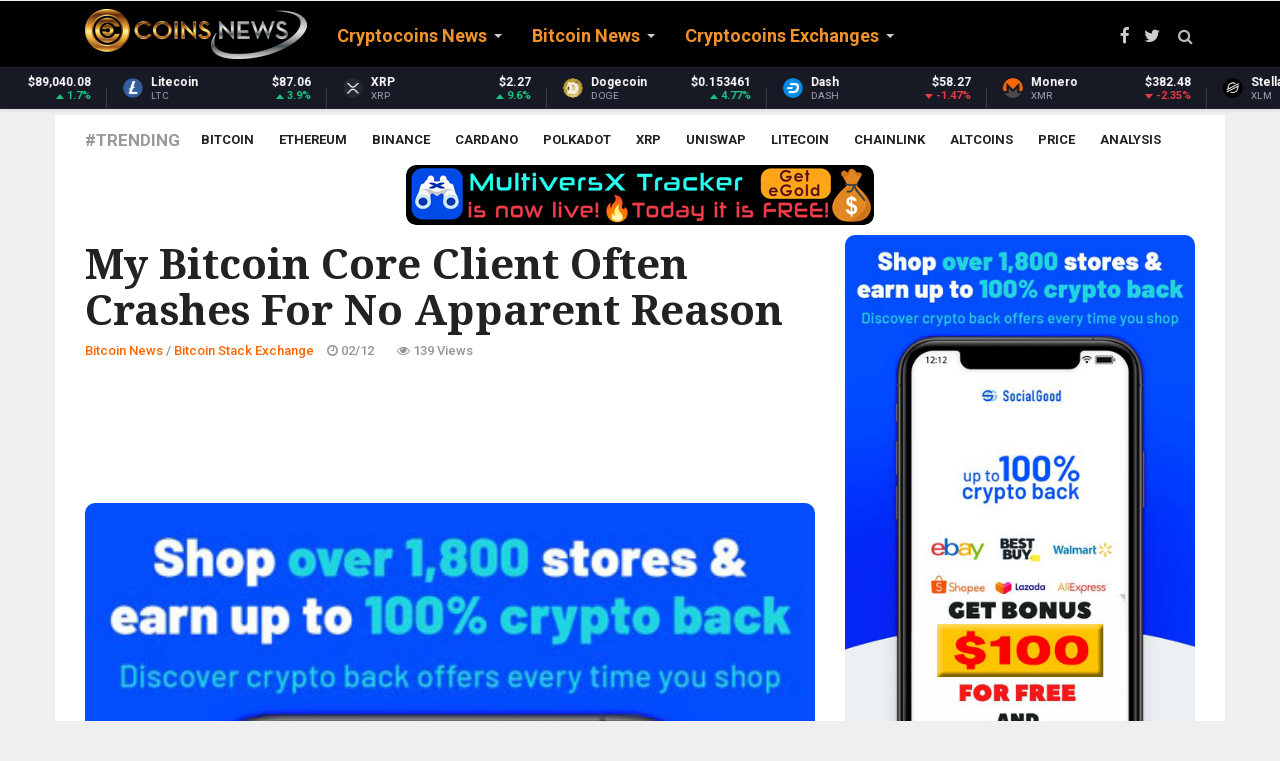

--- FILE ---
content_type: text/html; charset=UTF-8
request_url: https://coinsnews.com/my-bitcoin-core-client-often-crashes-for-no-apparent-reason
body_size: 14728
content:
<!doctype html><html lang="en"><head> <meta charset="utf-8"> <title>My bitcoin core client often crashes for no apparent reason</title> <meta name="keywords" content="cryptocurrency news, crypto news, altcoin news, crypto coin news, cryptocoin news, crypto coins news, cryto news, cryptocurrency, ripple news, ethereum news, xrp news, coin news, cryptocurrency news today, cryptonews, crypto news today, crypto currency news, latest cryptocurrency news, alt coin news, cryptocoins news, coin crypto news, crypto coin latest news, ethereum price, xrp, bitcoin cash, bitcoin news, segwit2x, crypto market cap, eos coin, cryptocurrency prices, litecoin news, crypto, bitcoin fork, altcoin, bitcoin price prediction, crypto currency, ripple news today, neo coin price, segwit2x hard fork, crypto coin, neo coin news, crypto coins, ico news, latest bitcoin news, eos coin news"> <meta name="description" content=" (adsbygoogle = window.adsbygoogle || []).push({}); You can get bonuses upto $100 FREE BONUS when you: 💰 Install these recommended apps: 💲 SocialGood - 100% Crypto Back on Everyday Shopping 💲 xPortal - The DeFi For The Next Billion 💲 CryptoTab Browser - Lightweight,..."> <meta name="author" content="https://coinsnews.com"> <link rel="alternate" href="https://coinsnews.com" hreflang="x-default" /> <meta class="viewport" name="viewport" content="width=device-width, initial-scale=1.0"> <meta http-equiv="X-UA-Compatible" content="IE=edge">  <link rel="icon" href="/favicon/favicon.ico" type="image/x-icon"/> <link rel="shortcut icon" href="/favicon/favicon.ico" type="image/x-icon"/> <link rel="apple-touch-icon" sizes="57x57" href="/favicon/apple-icon-57x57.png"> <link rel="apple-touch-icon" sizes="60x60" href="/favicon/apple-icon-60x60.png"> <link rel="apple-touch-icon" sizes="72x72" href="/favicon/apple-icon-72x72.png"> <link rel="apple-touch-icon" sizes="76x76" href="/favicon/apple-icon-76x76.png"> <link rel="apple-touch-icon" sizes="114x114" href="/favicon/apple-icon-114x114.png"> <link rel="apple-touch-icon" sizes="120x120" href="/favicon/apple-icon-120x120.png"> <link rel="apple-touch-icon" sizes="144x144" href="/favicon/apple-icon-144x144.png"> <link rel="apple-touch-icon" sizes="152x152" href="/favicon/apple-icon-152x152.png"> <link rel="apple-touch-icon" sizes="180x180" href="/favicon/apple-icon-180x180.png"> <link rel="icon" type="image/png" sizes="192x192" href="/favicon/android-icon-192x192.png"> <link rel="icon" type="image/png" sizes="32x32" href="/favicon/favicon-32x32.png"> <link rel="icon" type="image/png" sizes="96x96" href="/favicon/favicon-96x96.png"> <link rel="icon" type="image/png" sizes="16x16" href="/favicon/favicon-16x16.png"> <link rel="manifest" href="/manifest.json"> <meta name="apple-mobile-web-app-capable" content="yes"> <meta name="mobile-web-app-capable" content="yes"> <meta name="apple-mobile-web-app-status-bar-style" content="black"><link rel="mask-icon" href="/assets/img/favicon/safari-pinned-tab.svg" color="#5bbad5"><meta name="msapplication-TileColor" content="#ffffff"><meta name="msapplication-TileImage" content="/assets/img/favicon/ms-icon-144x144.png"><meta name="theme-color" content="#ffffff"> <link rel="stylesheet" href="/css/reset.css"> <meta name="google-site-verification" content="JaxN9cUn48yVB6Ty8GxURKIh1kvAqMaJN3odm7QnNBE" /> <meta name="msvalidate.01" content="5A3A378F55B7518E3733ffS784711DC0" /> <style type="text/css">.stButton .stBubble_count{height:42px !important;}
.stButton .stMainServices{height:25px !important; }</style> <script type="8692a1f5c2143daca90afeee-text/javascript">console.log('CUSTOM JS');</script> <script async src="https://www.googletagmanager.com/gtag/js?id=UA-109546291-2" type="8692a1f5c2143daca90afeee-text/javascript"></script><script type="8692a1f5c2143daca90afeee-text/javascript"> window.dataLayer = window.dataLayer || []; function gtag(){dataLayer.push(arguments);} gtag('js', new Date()); gtag('config', 'UA-109546291-2');</script> <script src="https://cdn.onesignal.com/sdks/OneSignalSDK.js" async="" type="8692a1f5c2143daca90afeee-text/javascript"></script> <script type="8692a1f5c2143daca90afeee-text/javascript"> var OneSignal = window.OneSignal || []; OneSignal.push(function() { OneSignal.init({ appId: "dd9ad48a-19b7-4441-b633-a26f4529a695", }); }); </script>  <link rel="preconnect" href="https://fonts.googleapis.com"> <link rel="preconnect" href="https://fonts.gstatic.com" crossorigin> <link href="https://fonts.googleapis.com/css?family=Roboto:100,300,300italic,400,400italic,500,700,700italic,900&display=swap" rel="stylesheet" type="text/css"> <link href="https://fonts.googleapis.com/css?family=Noto+Serif:400,400italic,700,700italic&display=swap" rel="stylesheet" type="text/css"> <link href="https://fonts.googleapis.com/css?family=Raleway:900&display=swap" rel="stylesheet" type="text/css">  <link rel="stylesheet" href="/plugins/font-awesome/css/font-awesome.css">  <link rel="stylesheet" href="/plugins/bootstrap/css/bootstrap.min.css"> <link rel="stylesheet" href="/plugins/raty/jquery.raty.css">  <link rel="stylesheet" href="/css/style.min.css"> <style> /* Two-band center-out progress indicator */ #page-progress { position: fixed; top: 0; left: 0; right: 0; height: 38px; /* Increased height for better visibility at zoom */ width: 100%; z-index: 99999; pointer-events: none; background: transparent; overflow: visible; display: flex; justify-content: center; align-items: flex-start; /* Align to top, not center */ margin-top: 4px; /* Ensure no gap at top, but loader is fully visible */ } /* left and right halves (bands) */ #page-progress .arrow-left, #page-progress .arrow-right { position: relative; height: 100%; flex: 1 1 0%; overflow: hidden; } /* animated band that expands from the center */ #page-progress .arrow-left::before, #page-progress .arrow-right::before { content: ""; position: absolute; top: 0; bottom: 0; left: 0; right: 0; background: linear-gradient(90deg, rgba(255,215,0,0) 0%, rgba(255,215,0,0.45) 45%, rgba(255,215,0,0.92) 50%, rgba(255,215,0,0.45) 55%, rgba(255,215,0,0) 100%); box-shadow: 0 0 18px rgba(255,215,0,.45); transform: scaleX(0); transform-origin: right center; /* default; left side will override below */ will-change: transform, opacity; opacity: 0; } /* Right band should expand from the center to the right */ #page-progress .arrow-right::before { transform-origin: left center; background: linear-gradient(90deg, rgba(255,215,0,0) 0%, rgba(255,215,0,0.45) 45%, rgba(255,215,0,0.92) 50%, rgba(255,215,0,0.45) 55%, rgba(255,215,0,0) 100%); } @keyframes expandOut { 0% { transform: scaleX(0); opacity: 0; } 20% { transform: scaleX(0.55); opacity: 0.7; } 50% { transform: scaleX(1); opacity: 1; } 80% { transform: scaleX(0.55); opacity: 0.7; } 100% { transform: scaleX(0); opacity: 0; } } /* trigger the center-out animations when the page is in indeterminate state */ body.progress-indeterminate #page-progress .arrow-left::before { animation: expandOut 1.1s cubic-bezier(.2,.8,.2,1) infinite; } body.progress-indeterminate #page-progress .arrow-right::before { animation: expandOut 1.1s cubic-bezier(.2,.8,.2,1) infinite; animation-delay: 0.12s; /* slight offset for visual flow */ } /* Center loader: rounded rectangle with 'Loading' text */ #page-progress .btc-loader { position: relative; min-width: 90px; height: 32px; padding: 0 22px; border-radius: 18px; background: linear-gradient(135deg, #ffd700 60%, #b8860b 100%); box-shadow: 0 0 10px rgba(255,215,0,.6), 0 0 18px rgba(184,134,11,.4); display: flex; align-items: center; justify-content: center; z-index: 2; flex-shrink: 0; font-family: 'Roboto', 'Noto Serif', Arial, sans-serif; font-weight: 700; font-size: 16px; color: #111; letter-spacing: 0.04em; text-shadow: 0 1px 2px #fff8, 0 0 2px #b8860b88; border: 2px solid #b8860b; box-sizing: border-box; } #page-progress .btc-loader::before { content: 'Loading'; font-family: inherit; font-size: inherit; color: inherit; font-weight: inherit; letter-spacing: inherit; text-shadow: inherit; display: block; line-height: 1; } body.progress-indeterminate #page-progress .btc-loader { animation: btcPulse 1.6s ease-in-out infinite; } @keyframes btcPulse { 0%, 100% { transform: scale(1); filter: drop-shadow(0 0 4px rgba(255,215,0,.6)); } 50% { transform: scale(1.12); filter: drop-shadow(0 0 10px rgba(255,215,0,.95)); } } /* Hide when not loading */ #page-progress { opacity: 0; transition: opacity 0.25s ease; } body.progress-indeterminate #page-progress { opacity: 1; } </style> <style> /* Bitcoin infinite loader (top-right) */ #btc-loader{display:none !important;} #btc-loader .btc-dot{display:none;} @keyframes btcPulse { 0%,100%{ transform: scale(1); } 50%{ transform: scale(1.12); } } /* Full-page, non-blocking Bitcoin overlay (center) */ #btc-overlay{display:none !important;} #btc-overlay .btc-coin{display:none;} html { scroll-behavior: smooth; } body { font-family: 'Roboto', 'Noto Serif', 'Helvetica Neue', Arial, sans-serif; -webkit-font-smoothing: antialiased; -moz-osx-font-smoothing: grayscale; text-rendering: optimizeLegibility; font-size: 16px; line-height: 1.6; } p { margin-bottom: 0.9rem; } a { transition: color .2s ease, background-color .2s ease; } </style>  <div itemscope itemtype="https://schema.org/NewsArticle"><meta itemscope itemprop="mainEntityOfPage" itemType="https://schema.org/WebPage" itemid="https://google.com/article"/><meta itemprop="headline" content=""/> <div itemprop="image" itemscope itemtype="https://schema.org/ImageObject"> <meta itemprop="url" content="https://coinsnews.com/img/coinsnews.png"> </div> <div itemprop="publisher" itemscope itemtype="https://schema.org/Organization"> <meta itemprop="name" content="COINS NEWS - Latest Cryptocoins News Live"> <div itemprop="logo" itemscope itemtype="https://schema.org/ImageObject"> <meta itemprop="url" content="https://coinsnews.com/img/coinsnews.png"></div> </div>  <meta property="twitter:card" content="summary"/> <meta property="twitter:site" content="@CoinsNewsCom"/> <meta property="twitter:title" content="My bitcoin core client often crashes for no apparent reason"/> <meta property="twitter:description" content=""/> <meta property="twitter:image" content=""/> <meta name="twitter:creator" content="@CoinsNewsCom"> <meta property="twitter:url" content="https://coinsnews.com/my-bitcoin-core-client-often-crashes-for-no-apparent-reason"/>  <meta property="fb:app_id" content="573963919379790" /> <meta property="og:site_name" content="COINS NEWS - Latest Cryptocoins News Live"/> <meta property="og:title" content="My bitcoin core client often crashes for no apparent reason"/> <meta property="og:description" content=""/> <meta property="og:type" content="article"/> <meta property="og:url" content="https://coinsnews.com/my-bitcoin-core-client-often-crashes-for-no-apparent-reason"/> <meta property="og:image" content=""/> <meta property="og:see_also" content="https://coinsnews.com/south-korean-crypto-giant-upbit-prepares-nasdaq-bid-after-major-merger-with-naver"/> <meta property="og:see_also" content="https://coinsnews.com/monad-mainnet-goes-live-as-high-speed-l1-opens-with-full-evm-support-and-day-one-apps"/> <meta property="og:see_also" content="https://coinsnews.com/top-5-high-yield-crypto-cloud-mining-platforms-in-2025-for-consistent-payout"/> <meta property="og:see_also" content="https://coinsnews.com/zecs-125-monthly-jump-fuels-miner-revenue-and-pushes-zcash-hashrate-to-record-highs"/> <meta property="og:see_also" content="https://coinsnews.com/analysts-reassess-mstr-as-interest-in-digitap-grows"/> <meta property="og:see_also" content="https://coinsnews.com/bitcoin-giants-fold-btc-sell-pressure-now-driven-by-recent-whale-buyers-more-pain-ahead"/> <meta property="og:see_also" content="https://coinsnews.com/revolut-completes-share-sale-at-75-billion-valuation"/> <meta property="og:see_also" content="https://coinsnews.com/the-rise-of-free-cloud-mining-apps-in-2025-us-investors-are-earning-bitcoin-dogecoin-daily"/> <meta property="og:see_also" content="https://coinsnews.com/6-bitcoin-mining-software-programs-in-2025"/> <meta property="og:see_also" content="https://coinsnews.com/bitcoin-price-watch-bitcoin-teases-breakout-but-bears-arent-blinking"/> <meta property="og:see_also" content="https://coinsnews.com/bitcoin-xrp-rebound-as-bulls-fight-back-is-best-the-best-crypto-to-buy-now"/> <meta property="og:see_also" content="https://coinsnews.com/bitcoin-bleeds-ether-struggles-solana-shines-in-weekly-etf-flows"/> <meta property="og:see_also" content="https://coinsnews.com/bitcoin-quantum-break-catastrophe-is-pure-fud-says-gabor-gurbacs"/> <meta property="og:see_also" content="https://coinsnews.com/bitget-kicks-off-new-star-studded-video-series-featuring-laliga-star-julian-alvarez"/> <meta property="og:see_also" content="https://coinsnews.com/best-wallet-token-presale-ends-friday-could-best-be-the-next-1000x-crypto"/> <meta property="og:see_also" content="https://coinsnews.com/bitkub-weighs-hong-kong-ipo-to-raise-about-200-million"/> <meta property="og:see_also" content="https://coinsnews.com/best-meme-coins-to-buy-as-the-dogecoin-etf-goes-live"/> <meta property="og:see_also" content="https://coinsnews.com/200k-bitcoin-price-prediction-from-arthur-hayes-puts-bitcoin-hyper-in-focus"/> <meta property="og:see_also" content="https://coinsnews.com/how-the-yens-downfall-might-spark-a-bitcoin-renaissance"/> <meta property="og:see_also" content="https://coinsnews.com/el-salvador-adds-101m-in-bitcoin-as-government-buys-1098-btc-during-market-dip"/> <meta itemprop="datePublished" property="article:published_time" content="2024-02-12 15:26:54"/> <meta itemprop="dateModified" property="article:modified_time" content="2025-11-23 09:51:19"/> <link rel="stylesheet" href="/plugins/responsive-sharing/css/rrssb.css"/> <style type="text/css"> /* fontawesome */ [class*="fontawesome-"]:before { font-family: 'FontAwesome', sans-serif; } .thumbs a { color: grey; } .up, .down { border-radius: 10px; float: left; font-size: 50px; height: 70%; line-height: 70px; text-align: center; transition: all .2s linear; width: 90px; } .up_rating { position: absolute; left: 40px; margin-top: 75px; font-size: 28px; } .down_rating { position: absolute; left: 135px; margin-top: 75px; font-size: 28px; } .down { margin-left: 10px; } .up:hover { background: #2ecc71; color: #fff; cursor: pointer; } .down:hover { background: #e74c3c; color: #fff; cursor: pointer; } </style> <script async src="https://pagead2.googlesyndication.com/pagead/js/adsbygoogle.js?client=ca-pub-9473990906261821" crossorigin="anonymous" type="8692a1f5c2143daca90afeee-text/javascript"></script></head><body><div id="page-progress"> <div class="arrow-left"></div> <div class="btc-loader"></div> <div class="arrow-right"></div></div><div id="btc-loader"><span class="btc-dot"></span></div><div id="btc-overlay"><span class="btc-coin"><i class="fa fa-btc" aria-hidden="true"></i></span></div><div id="main" class="header-style1" style="direction: "> <header class="header-wrapper clearfix" style="max-height: 108px;"> <div class="header" id="header"> <div class="container"> <div class="mag-content"> <div class="row"> <div class="col-md-12">  <a class="navbar-toggle collapsed" id="nav-button" href="#mobile-nav"> <span class="icon-bar"></span> <span class="icon-bar"></span> <span class="icon-bar"></span> <span class="icon-bar"></span> </a>  <nav class="navbar mega-menu"> <a class="logo" href="/" title="COINS NEWS - Latest Cryptocoins News Live" rel="home"> <img src="https://coinsnews.com/img/coinsnews.png"/> </a>  <div class="navbar-collapse collapse"> <ul class="nav navbar-nav"> <li class="dropdown mega-full menu-color0"> <a href="/category/cryptocoins-news" class="dropdown-toggle" data-toggle="dropdown" role="button" aria-expanded="false">Cryptocoins News</a> <ul class="dropdown-menu" style="margin-top:-20px;"> <li>  <div class="tabbable tab-hover tabs-left"> <ul class="nav nav-tabs tab-hover"> <li> <a href="#category_2" data-href="/category/cryptocoins-news/the-cointelegraph" data-toggle="tab" class="first go_page">The Cointelegraph&nbsp;​</a> </li> <li> <a href="#category_5" data-href="/category/cryptocoins-news/blockchain" data-toggle="tab" class="go_page">Blockchain&nbsp;</a> </li> <li> <a href="#category_7" data-href="/category/cryptocoins-news/newsbtc" data-toggle="tab" class="go_page">NewsBTC</a> </li> <li> <a href="#category_27" data-href="/category/cryptocoins-news/coinjournal" data-toggle="tab" class="go_page">CoinJournal</a> </li> <li> <a href="#category_43" data-href="/category/cryptocoins-news/ethereumworldnews" data-toggle="tab" class="go_page">EthereumWorldNews</a> </li> <li> <a href="#category_49" data-href="/category/cryptocoins-news/finance-magnates" data-toggle="tab" class="go_page">Finance Magnates</a> </li> <li> <a href="#category_51" data-href="/category/cryptocoins-news/cryptoninjas" data-toggle="tab" class="go_page">CryptoNinjas</a> </li> <li> <a href="#category_53" data-href="/category/cryptocoins-news/coinstats" data-toggle="tab" class="go_page">CoinStats</a> </li> </ul>  </div> </li> </ul> </li> <li class="dropdown mega-full menu-color1"> <a href="/category/bitcoin-news" class="dropdown-toggle" data-toggle="dropdown" role="button" aria-expanded="false">Bitcoin News</a> <ul class="dropdown-menu" style="margin-top:-20px;"> <li>  <div class="tabbable tab-hover tabs-left"> <ul class="nav nav-tabs tab-hover"> <li> <a href="#category_9" data-href="/category/bitcoin-news/bitcoinist" data-toggle="tab" class="first go_page">Bitcoinist</a> </li> <li> <a href="#category_13" data-href="/category/bitcoin-news/bitcoin-stack-exchange" data-toggle="tab" class="go_page">Bitcoin Stack Exchange</a> </li> <li> <a href="#category_16" data-href="/category/bitcoin-news/google-news-bitcoin" data-toggle="tab" class="go_page">Google News Bitcoin</a> </li> <li> <a href="#category_22" data-href="/category/bitcoin-news/bitcoin-magazine" data-toggle="tab" class="go_page">Bitcoin Magazine</a> </li> <li> <a href="#category_38" data-href="/category/bitcoin-news/bitcoincom" data-toggle="tab" class="go_page">Bitcoin.com</a> </li> </ul>  </div> </li> </ul> </li> <li class="dropdown menu-color2"> <a href="/category/cryptocoins-exchanges" class="dropdown-toggle" data-toggle="dropdown" role="button" aria-expanded="false">Cryptocoins Exchanges</a> <ul class="dropdown-menu" style="margin-top:-20px;"> <li style="max-width:300px;"> <a href="/category/cryptocoins-exchanges/coinbase">Coinbase&nbsp;</a> </li> <li style="max-width:300px;"> <a href="/category/cryptocoins-exchanges/kraken">Kraken&nbsp;</a> </li> <li style="max-width:300px;"> <a href="/category/cryptocoins-exchanges/cexio">CEX.IO</a> </li> <li style="max-width:300px;"> <a href="/category/cryptocoins-exchanges/binance">Binance</a> </li> <li style="max-width:300px;"> <a href="/category/cryptocoins-exchanges/bityard">BitYard</a> </li> </ul> </li> </ul> </div> <div class="header-right"> <div class="social-icons"> <a href="https://fb.com/CoinsNewsCom" data-toggle="tooltip" data-placement="bottom" title="Facebook"><i class="fa fa-facebook fa-lg"></i></a> <a href="https://twitter.com/CoinsNewsCom" data-toggle="tooltip" data-placement="bottom" title="Twitter"><i class="fa fa-twitter fa-lg"></i></a>  <a href="#" class="fixed-button navbar-toggle" id="fixed-button"> <i></i> <i></i> <i></i> <i></i> </a> </div>  </div>  </nav>  <div id="sb-search" class="sb-search"> <form action="/search" method="GET"> <input class="sb-search-input" placeholder="Search..." type="text" value="" name="search" id="search"> <input class="sb-search-submit" type="submit" value=""> <span class="sb-icon-search fa fa-search" data-toggle="tooltip" data-placement="bottom" title="Search"></span> </form> </div> </div> </div> </div> </div>  <style>.coin-marquee-header{display:none;} .coin-marquee-container {width: auto;}></style><script type="8692a1f5c2143daca90afeee-text/javascript" src="/js/market.js"></script><div id="coinmarketcap-widget-marquee" coins="1,1027,52,1839,5426,1958,74,2010,1831,32196,1975,1437,3957,512,328,2,4642,5805,20947,5994,3635,33251,7083,6636,11419,27075,22974,37263,7278,36341,6535,11092,8916,3897,1321,35491,35697,24478,30171,21794,21159,2087,13502,28321,4705,4030,35336,11841,3794,20396,2280,3077,7950,2634,33038,36507,3155,5690,23149,35626,4269,23095,29210,131,34466,3773,22691,10603,29270,29420,2694,11840,36410,8000,7226,4847,6538,34104,6719,3871,22861,2011,28081,2394,32880,1720,5964" currency="USD" theme="dark" transparent="false" show-symbol-logo="true"></div> </div> </header> <div class="container main-wrapper"> <div class="main-content mag-content clearfix"> <div class="row"> <div class="col-sm-12"> <ul class="tag-list clearfix"> <li class="trending">#Trending</li> <li><a href="/tag/bitcoin">Bitcoin</a></li> <li><a href="/tag/ethereum">Ethereum</a></li> <li><a href="/tag/binance">Binance</a></li> <li><a href="/tag/cardano">Cardano</a></li> <li><a href="/tag/polkadot">Polkadot</a></li> <li><a href="/tag/xrp">XRP</a></li> <li><a href="/tag/uniswap">Uniswap</a></li> <li><a href="/tag/litecoin">Litecoin</a></li> <li><a href="/tag/chainlink">Chainlink</a></li> <li><a href="/tag/altcoins">Altcoins</a></li> <li><a href="/tag/price">Price</a></li> <li><a href="/tag/analysis">Analysis</a></li> </ul> </div> </div> <center><a href='https://xtracker.coolapps.club' style='margin: auto;text-align: center;max-width:468px;text-align: center;margin: auto;width: 90%;'><img style='max-width: 100%;max-width:468px;margin-bottom: 10px;' src='/img/articles/xTracker.png' title='MultiversX Tracker is Live!' alt='MultiversX Tracker is Live!'></a></center> <div class="row blog-content"> <div class="col-md-8"> <article class="post-wrapper clearfix"> <header class="post-header"> <h1 class="post-title"> My bitcoin core client often crashes for no apparent reason </h1> <a href="/category/bitcoin-news/bitcoin-stack-exchange" class="category bgcolor3"> Bitcoin Stack Exchange </a> <p class="simple-share"> <span><a href="/category/bitcoin-news">Bitcoin News</a> / <a href="/category/bitcoin-news/bitcoin-stack-exchange">Bitcoin Stack Exchange</a></span> <span><span class="article-date"><i class="fa fa-clock-o"></i> 02/12</span></span> <span><i class="fa fa-eye"></i> 139 Views</span> </p> </header> <span id="ct_cmeKs4fZEV1"></span> <div class="post-content clearfix" itemprop="description"> <br><script async src="https://pagead2.googlesyndication.com/pagead/js/adsbygoogle.js?client=ca-pub-9473990906261821" crossorigin="anonymous" type="8692a1f5c2143daca90afeee-text/javascript"></script><ins class="adsbygoogle" style="display:inline-block;width:728px;height:90px" data-ad-client="ca-pub-9473990906261821" data-ad-slot="3725124637"></ins><script type="8692a1f5c2143daca90afeee-text/javascript"> (adsbygoogle = window.adsbygoogle || []).push({});</script> <a href="https://coinsnews.com/page/social-good-100-free-sign-up-bonus-100-cashback-on-daily-purchases"><img src="/img/socialgood3.jpg" alt="Get BONUS $200 for FREE!" title="Get BONUS $200 for FREE!"></a> <br><br> <p>You can get bonuses upto <b>$100 FREE BONUS</b> when you:<br><b>💰 Install these recommended apps:</b><br>💲 <a href="https://coinsnews.com/page/social-good-100-free-sign-up-bonus-100-cashback-on-daily-purchases" target="_blank">SocialGood - 100% Crypto Back on Everyday Shopping</a><br>💲 <a href="https://coinsnews.com/go2/maiar" target="_blank">xPortal - The DeFi For The Next Billion</a><br>💲 <a href="https://coinsnews.com/go2/cryptotab" target="_blank">CryptoTab Browser - Lightweight, fast, and ready to mine!</a><br><b>💰 Register on these recommended exchanges:</b><br>🟡 <a href="https://coinsnews.com/go2/binance" target="_blank">Binance</a>🟡 <a href="https://coinsnews.com/go2/bitfinex" target="_blank">Bitfinex</a>🟡 <a href="https://coinsnews.com/go2/bitmart" target="_blank">Bitmart</a>🟡 <a href="https://coinsnews.com/go2/bittrex" target="_blank">Bittrex</a>🟡 <a href="https://coinsnews.com/go2/bitget" target="_blank">Bitget</a><br>🟡 <a href="https://coinsnews.com/go2/coinex" target="_blank">CoinEx</a>🟡 <a href="https://coinsnews.com/go2/crypto.com" target="_blank">Crypto.com</a>🟡 <a href="https://coinsnews.com/go2/gate.io" target="_blank">Gate.io</a>🟡 <a href="https://coinsnews.com/go2/huobi" target="_blank">Huobi</a>🟡 <a href="https://coinsnews.com/go2/kucoin" target="_blank">Kucoin</a>.</p><br><br> <div style="width:468px; height:60px;margin: auto;max-width: 100%;margin-bottom: 5px;overflow: hidden;"> <iframe data-aa='2019786' src='//ad.a-ads.com/2019786?size=468x60' style='width:468px; height:60px; border:0px; padding:0; overflow:hidden; background-color: transparent;max-width: 100%;'></iframe> </div> </div> <div class="mag-content clearfix"> <div class="row"> <div class="col-md-12"> <div class="ad728-wrapper"> </div> </div> </div> </div> <div class="row" style="margin-bottom:10px;"> <a target="_new" rel="nofollow" href="https://bitcoin.stackexchange.com/questions/121857/my-bitcoin-core-client-often-crashes-for-no-apparent-reason" type="button" class="pull-right btn btn-success btn-lg">Read more</a> </div> <footer class="post-meta"> <div class="tags-wrapper"> <ul class="tags-widget clearfix"> <li class="trending">Source:</li> <li itemprop="author" itemscope itemtype="https://schema.org/Person"><div itemprop="name">Recent Questions - Bitcoin Stack Exchange</div></li> </ul> </div> <div class="share-wrapper clearfix"> <div class="sharethis-inline-share-buttons"></div> </div> <div class="row"> <div class="post-nav-wrapper clearfix"> <div class="col-md-6 omega"> <div class="previous-post"> <div class="post-nav-label"> <i class="fa fa-angle-left"></i> Previous post </div> <a href="/americans-worried-that-all-the-web3-pohkyc-for-will-disqualify-you-from-potential-future-l2-airdrops" class="post-nav-title">Americans: worried that all the web3 PoH/kyc for will disqualify you from potential future L2 airdrops?</a> </div> </div> <div class="col-md-6 alpha"> <div class="next-post"> <div class="post-nav-label"> Next post <i class="fa fa-angle-right"></i> </div> <a href="/shiba-inu-shibariums-newest-project-publishes-its-dao-charter" class="post-nav-title">Shiba Inu: Shibarium&rsquo;s Newest Project Publishes Its DAO Charter</a> </div> </div> </div>  </div> </footer> </article> <div class="related-posts clearfix"> <h3 class="block-title"><span>Related Posts</span></h3> <div class="row"> <div class="col-md-6"> <article class="news-block small-block"> <a href="/south-korean-crypto-giant-upbit-prepares-nasdaq-bid-after-major-merger-with-naver" class="overlay-link"> <figure class="image-overlay"> <img loading="lazy" src="https://static.news.bitcoin.com/wp-content/uploads/2025/11/upppersbitsd-768x432.png" alt=""> </figure> </a> <a href="/category/bitcoin-news/bitcoincom" class="category"> Bitcoin.com </a> <header class="news-details"> <h3 class="news-title"> <a href="/south-korean-crypto-giant-upbit-prepares-nasdaq-bid-after-major-merger-with-naver"> South Korean Crypto Giant Upbit Prepares Nasdaq Bid After Major Merger With Naver </a> </h3> <p class="simple-share"> <a href="/category/bitcoin-news">Bitcoin News</a> / <a href="/category/bitcoin-news/bitcoincom">Bitcoin.com</a> - <span class="article-date"><i class="fa fa-clock-o"></i> 6 hours ago</span> </p> </header> </article> </div> <div class="col-md-6"> <article class="news-block small-block"> <a href="/monad-mainnet-goes-live-as-high-speed-l1-opens-with-full-evm-support-and-day-one-apps" class="overlay-link"> <figure class="image-overlay"> <img loading="lazy" src="https://www.cryptoninjas.net/wp-content/uploads/monad-mainnet.jpg" alt=""> </figure> </a> <a href="/category/cryptocoins-news/cryptoninjas" class="category"> CryptoNinjas </a> <header class="news-details"> <h3 class="news-title"> <a href="/monad-mainnet-goes-live-as-high-speed-l1-opens-with-full-evm-support-and-day-one-apps"> Monad Mainnet Goes Live as High-Speed L1 Opens With Full EVM Support and Day-One Apps </a> </h3> <p class="simple-share"> <a href="/category/cryptocoins-news">Cryptocoins News</a> / <a href="/category/cryptocoins-news/cryptoninjas">CryptoNinjas</a> - <span class="article-date"><i class="fa fa-clock-o"></i> 6 hours ago</span> </p> </header> </article> </div> </div> <div class="row"> <div class="col-md-6"> <article class="news-block small-block"> <a href="/top-5-high-yield-crypto-cloud-mining-platforms-in-2025-for-consistent-payout" class="overlay-link"> <figure class="image-overlay"> <img loading="lazy" src="https://www.cryptoninjas.net/wp-content/uploads/example-high-yield-contract-plans.jpg" alt=""> </figure> </a> <a href="/category/cryptocoins-news/cryptoninjas" class="category"> CryptoNinjas </a> <header class="news-details"> <h3 class="news-title"> <a href="/top-5-high-yield-crypto-cloud-mining-platforms-in-2025-for-consistent-payout"> Top 5 High-Yield Crypto Cloud Mining Platforms in 2025 for Consistent Payout </a> </h3> <p class="simple-share"> <a href="/category/cryptocoins-news">Cryptocoins News</a> / <a href="/category/cryptocoins-news/cryptoninjas">CryptoNinjas</a> - <span class="article-date"><i class="fa fa-clock-o"></i> 6 hours ago</span> </p> </header> </article> </div> <div class="col-md-6"> <article class="news-block small-block"> <a href="/zecs-125-monthly-jump-fuels-miner-revenue-and-pushes-zcash-hashrate-to-record-highs" class="overlay-link"> <figure class="image-overlay"> <img loading="lazy" src="https://static.news.bitcoin.com/wp-content/uploads/2025/11/zcash-768x432.png" alt=""> </figure> </a> <a href="/category/bitcoin-news/bitcoincom" class="category"> Bitcoin.com </a> <header class="news-details"> <h3 class="news-title"> <a href="/zecs-125-monthly-jump-fuels-miner-revenue-and-pushes-zcash-hashrate-to-record-highs"> ZEC&rsquo;s 125% Monthly Jump Fuels Miner Revenue and Pushes Zcash Hashrate to Record Highs </a> </h3> <p class="simple-share"> <a href="/category/bitcoin-news">Bitcoin News</a> / <a href="/category/bitcoin-news/bitcoincom">Bitcoin.com</a> - <span class="article-date"><i class="fa fa-clock-o"></i> 7 hours ago</span> </p> </header> </article> </div> </div> <div class="row"> <div class="col-md-6"> <article class="news-block small-block"> <a href="/analysts-reassess-mstr-as-interest-in-digitap-grows" class="overlay-link"> <figure class="image-overlay"> <img loading="lazy" src="https://www.cryptoninjas.net/wp-content/uploads/700x60-1.png" alt=""> </figure> </a> <a href="/category/cryptocoins-news/cryptoninjas" class="category"> CryptoNinjas </a> <header class="news-details"> <h3 class="news-title"> <a href="/analysts-reassess-mstr-as-interest-in-digitap-grows"> Analysts Reassess MSTR as Interest in Digitap Grows </a> </h3> <p class="simple-share"> <a href="/category/cryptocoins-news">Cryptocoins News</a> / <a href="/category/cryptocoins-news/cryptoninjas">CryptoNinjas</a> - <span class="article-date"><i class="fa fa-clock-o"></i> 7 hours ago</span> </p> </header> </article> </div> <div class="col-md-6"> <article class="news-block small-block"> <a href="/bitcoin-giants-fold-btc-sell-pressure-now-driven-by-recent-whale-buyers-more-pain-ahead" class="overlay-link"> <figure class="image-overlay"> <img loading="lazy" src="https://bitcoinist.com/wp-content/uploads/2025/11/Bitcoin-chart-from-CryptoRus.jpeg?w=640&#038;resize=640%2C384" alt=""> </figure> </a> <a href="/category/bitcoin-news/bitcoinist" class="category"> Bitcoinist </a> <header class="news-details"> <h3 class="news-title"> <a href="/bitcoin-giants-fold-btc-sell-pressure-now-driven-by-recent-whale-buyers-more-pain-ahead"> Bitcoin Giants Fold: BTC Sell Pressure Now Driven By Recent Whale Buyers, More Pain Ahead? </a> </h3> <p class="simple-share"> <a href="/category/bitcoin-news">Bitcoin News</a> / <a href="/category/bitcoin-news/bitcoinist">Bitcoinist</a> - <span class="article-date"><i class="fa fa-clock-o"></i> 7 hours ago</span> </p> </header> </article> </div> </div> <div class="row"> <div class="col-md-6"> <article class="news-block small-block"> <a href="/revolut-completes-share-sale-at-75-billion-valuation" class="overlay-link"> <figure class="image-overlay"> <img loading="lazy" src="https://static.news.bitcoin.com/wp-content/uploads/2025/11/revolut-1-768x432.jpg" alt=""> </figure> </a> <a href="/category/bitcoin-news/bitcoincom" class="category"> Bitcoin.com </a> <header class="news-details"> <h3 class="news-title"> <a href="/revolut-completes-share-sale-at-75-billion-valuation"> Revolut Completes Share Sale at $75 Billion Valuation </a> </h3> <p class="simple-share"> <a href="/category/bitcoin-news">Bitcoin News</a> / <a href="/category/bitcoin-news/bitcoincom">Bitcoin.com</a> - <span class="article-date"><i class="fa fa-clock-o"></i> 8 hours ago</span> </p> </header> </article> </div> <div class="col-md-6"> <article class="news-block small-block"> <a href="/the-rise-of-free-cloud-mining-apps-in-2025-us-investors-are-earning-bitcoin-dogecoin-daily" class="overlay-link"> <figure class="image-overlay"> <img loading="lazy" src="https://www.cryptoninjas.net/wp-content/uploads/700x60-1.png" alt=""> </figure> </a> <a href="/category/cryptocoins-news/cryptoninjas" class="category"> CryptoNinjas </a> <header class="news-details"> <h3 class="news-title"> <a href="/the-rise-of-free-cloud-mining-apps-in-2025-us-investors-are-earning-bitcoin-dogecoin-daily"> The Rise of Free Cloud Mining Apps in 2025, U.S. Investors Are Earning Bitcoin &amp; Dogecoin Daily </a> </h3> <p class="simple-share"> <a href="/category/cryptocoins-news">Cryptocoins News</a> / <a href="/category/cryptocoins-news/cryptoninjas">CryptoNinjas</a> - <span class="article-date"><i class="fa fa-clock-o"></i> 8 hours ago</span> </p> </header> </article> </div> </div> <div class="row"> <div class="col-md-6"> <article class="news-block small-block"> <a href="/6-bitcoin-mining-software-programs-in-2025" class="overlay-link"> <figure class="image-overlay"> <img loading="lazy" src="https://www.cryptoninjas.net/wp-content/uploads/700x60-1.png" alt=""> </figure> </a> <a href="/category/cryptocoins-news/cryptoninjas" class="category"> CryptoNinjas </a> <header class="news-details"> <h3 class="news-title"> <a href="/6-bitcoin-mining-software-programs-in-2025"> 6 Bitcoin Mining Software Programs in 2025 </a> </h3> <p class="simple-share"> <a href="/category/cryptocoins-news">Cryptocoins News</a> / <a href="/category/cryptocoins-news/cryptoninjas">CryptoNinjas</a> - <span class="article-date"><i class="fa fa-clock-o"></i> 8 hours ago</span> </p> </header> </article> </div> <div class="col-md-6"> <article class="news-block small-block"> <a href="/bitcoin-price-watch-bitcoin-teases-breakout-but-bears-arent-blinking" class="overlay-link"> <figure class="image-overlay"> <img loading="lazy" src="https://static.news.bitcoin.com/wp-content/uploads/2025/11/dddeo-768x432.png" alt=""> </figure> </a> <a href="/category/bitcoin-news/bitcoincom" class="category"> Bitcoin.com </a> <header class="news-details"> <h3 class="news-title"> <a href="/bitcoin-price-watch-bitcoin-teases-breakout-but-bears-arent-blinking"> Bitcoin Price Watch: Bitcoin Teases Breakout But Bears Aren&rsquo;t Blinking </a> </h3> <p class="simple-share"> <a href="/category/bitcoin-news">Bitcoin News</a> / <a href="/category/bitcoin-news/bitcoincom">Bitcoin.com</a> - <span class="article-date"><i class="fa fa-clock-o"></i> 9 hours ago</span> </p> </header> </article> </div> </div> <div class="row"> <div class="col-md-6"> <article class="news-block small-block"> <a href="/bitcoin-xrp-rebound-as-bulls-fight-back-is-best-the-best-crypto-to-buy-now" class="overlay-link"> <figure class="image-overlay"> <img loading="lazy" src="https://bitcoinist.com/wp-content/uploads/2025/11/glassnode-bitcoin-rsi.png?resize=700%2C327" alt=""> </figure> </a> <a href="/category/bitcoin-news/bitcoinist" class="category"> Bitcoinist </a> <header class="news-details"> <h3 class="news-title"> <a href="/bitcoin-xrp-rebound-as-bulls-fight-back-is-best-the-best-crypto-to-buy-now"> Bitcoin, XRP Rebound as Bulls Fight Back: Is $BEST the Best Crypto to Buy Now? </a> </h3> <p class="simple-share"> <a href="/category/bitcoin-news">Bitcoin News</a> / <a href="/category/bitcoin-news/bitcoinist">Bitcoinist</a> - <span class="article-date"><i class="fa fa-clock-o"></i> 10 hours ago</span> </p> </header> </article> </div> <div class="col-md-6"> <article class="news-block small-block"> <a href="/bitcoin-bleeds-ether-struggles-solana-shines-in-weekly-etf-flows" class="overlay-link"> <figure class="image-overlay"> <img loading="lazy" src="https://static.news.bitcoin.com/wp-content/uploads/2025/11/bitcoin-bleeds-ether-struggles-solana-shines-in-weekly-etf-flows-768x432.jpg" alt=""> </figure> </a> <a href="/category/bitcoin-news/bitcoincom" class="category"> Bitcoin.com </a> <header class="news-details"> <h3 class="news-title"> <a href="/bitcoin-bleeds-ether-struggles-solana-shines-in-weekly-etf-flows"> Bitcoin Bleeds, Ether Struggles, Solana Shines in Weekly ETF Flows </a> </h3> <p class="simple-share"> <a href="/category/bitcoin-news">Bitcoin News</a> / <a href="/category/bitcoin-news/bitcoincom">Bitcoin.com</a> - <span class="article-date"><i class="fa fa-clock-o"></i> 10 hours ago</span> </p> </header> </article> </div> </div> <div class="row"> <div class="col-md-6"> <article class="news-block small-block"> <a href="/bitcoin-quantum-break-catastrophe-is-pure-fud-says-gabor-gurbacs" class="overlay-link"> <figure class="image-overlay"> <img loading="lazy" src="https://bitcoinist.com/wp-content/uploads/2025/11/BTCUSDT_2025-11-24_10-24-16.png?resize=1024%2C473" alt=""> </figure> </a> <a href="/category/bitcoin-news/bitcoinist" class="category"> Bitcoinist </a> <header class="news-details"> <h3 class="news-title"> <a href="/bitcoin-quantum-break-catastrophe-is-pure-fud-says-gabor-gurbacs"> Bitcoin Quantum-Break Catastrophe Is Pure FUD, Says Gabor Gurbacs </a> </h3> <p class="simple-share"> <a href="/category/bitcoin-news">Bitcoin News</a> / <a href="/category/bitcoin-news/bitcoinist">Bitcoinist</a> - <span class="article-date"><i class="fa fa-clock-o"></i> 10 hours ago</span> </p> </header> </article> </div> <div class="col-md-6"> <article class="news-block small-block"> <a href="/bitget-kicks-off-new-star-studded-video-series-featuring-laliga-star-julian-alvarez" class="overlay-link"> <figure class="image-overlay"> <img loading="lazy" src="https://static.news.bitcoin.com/wp-content/uploads/2025/11/bg_nwmk-768x403.jpg" alt=""> </figure> </a> <a href="/category/bitcoin-news/bitcoincom" class="category"> Bitcoin.com </a> <header class="news-details"> <h3 class="news-title"> <a href="/bitget-kicks-off-new-star-studded-video-series-featuring-laliga-star-julian-alvarez"> Bitget Kicks Off New Star-Studded Video Series Featuring LALIGA Star Juli&aacute;n Alvarez </a> </h3> <p class="simple-share"> <a href="/category/bitcoin-news">Bitcoin News</a> / <a href="/category/bitcoin-news/bitcoincom">Bitcoin.com</a> - <span class="article-date"><i class="fa fa-clock-o"></i> 10 hours ago</span> </p> </header> </article> </div> </div> <div class="row"> <div class="col-md-6"> <article class="news-block small-block"> <a href="/best-wallet-token-presale-ends-friday-could-best-be-the-next-1000x-crypto" class="overlay-link"> <figure class="image-overlay"> <img loading="lazy" src="https://bitcoinist.com/wp-content/uploads/2025/11/image2_36458a.png?w=640&#038;resize=700%2C221" alt=""> </figure> </a> <a href="/category/bitcoin-news/bitcoinist" class="category"> Bitcoinist </a> <header class="news-details"> <h3 class="news-title"> <a href="/best-wallet-token-presale-ends-friday-could-best-be-the-next-1000x-crypto"> Best Wallet Token Presale Ends Friday: Could $BEST Be The Next 1000x Crypto? </a> </h3> <p class="simple-share"> <a href="/category/bitcoin-news">Bitcoin News</a> / <a href="/category/bitcoin-news/bitcoinist">Bitcoinist</a> - <span class="article-date"><i class="fa fa-clock-o"></i> 11 hours ago</span> </p> </header> </article> </div> <div class="col-md-6"> <article class="news-block small-block"> <a href="/bitkub-weighs-hong-kong-ipo-to-raise-about-200-million" class="overlay-link"> <figure class="image-overlay"> <img loading="lazy" src="https://static.news.bitcoin.com/wp-content/uploads/2025/11/bitkub-768x432.jpg" alt=""> </figure> </a> <a href="/category/bitcoin-news/bitcoincom" class="category"> Bitcoin.com </a> <header class="news-details"> <h3 class="news-title"> <a href="/bitkub-weighs-hong-kong-ipo-to-raise-about-200-million"> Bitkub Weighs Hong Kong IPO to Raise About $200 Million </a> </h3> <p class="simple-share"> <a href="/category/bitcoin-news">Bitcoin News</a> / <a href="/category/bitcoin-news/bitcoincom">Bitcoin.com</a> - <span class="article-date"><i class="fa fa-clock-o"></i> 11 hours ago</span> </p> </header> </article> </div> </div> <div class="row"> <div class="col-md-6"> <article class="news-block small-block"> <a href="/best-meme-coins-to-buy-as-the-dogecoin-etf-goes-live" class="overlay-link"> <figure class="image-overlay"> <img loading="lazy" src="https://bitcoinist.com/wp-content/uploads/2025/11/Screenshot-2025-11-24-at-18.04.45.png?w=307&#038;resize=439%2C600" alt=""> </figure> </a> <a href="/category/bitcoin-news/bitcoinist" class="category"> Bitcoinist </a> <header class="news-details"> <h3 class="news-title"> <a href="/best-meme-coins-to-buy-as-the-dogecoin-etf-goes-live"> Best Meme Coins to Buy as the Dogecoin ETF Goes Live </a> </h3> <p class="simple-share"> <a href="/category/bitcoin-news">Bitcoin News</a> / <a href="/category/bitcoin-news/bitcoinist">Bitcoinist</a> - <span class="article-date"><i class="fa fa-clock-o"></i> 11 hours ago</span> </p> </header> </article> </div> <div class="col-md-6"> <article class="news-block small-block"> <a href="/200k-bitcoin-price-prediction-from-arthur-hayes-puts-bitcoin-hyper-in-focus" class="overlay-link"> <figure class="image-overlay"> <img loading="lazy" src="https://bitcoinist.com/wp-content/uploads/2025/11/Screenshot-2025-11-24-at-17.21.47.png?w=333&#038;resize=476%2C600" alt=""> </figure> </a> <a href="/category/bitcoin-news/bitcoinist" class="category"> Bitcoinist </a> <header class="news-details"> <h3 class="news-title"> <a href="/200k-bitcoin-price-prediction-from-arthur-hayes-puts-bitcoin-hyper-in-focus"> $200K Bitcoin Price Prediction from Arthur Hayes Puts Bitcoin Hyper In Focus </a> </h3> <p class="simple-share"> <a href="/category/bitcoin-news">Bitcoin News</a> / <a href="/category/bitcoin-news/bitcoinist">Bitcoinist</a> - <span class="article-date"><i class="fa fa-clock-o"></i> 12 hours ago</span> </p> </header> </article> </div> </div> <div class="row"> <div class="col-md-6"> <article class="news-block small-block"> <a href="/how-the-yens-downfall-might-spark-a-bitcoin-renaissance" class="overlay-link"> <figure class="image-overlay"> <img loading="lazy" src="https://static.news.bitcoin.com/wp-content/uploads/2025/11/shutterstock_2473043309-768x432.jpg" alt=""> </figure> </a> <a href="/category/bitcoin-news/bitcoincom" class="category"> Bitcoin.com </a> <header class="news-details"> <h3 class="news-title"> <a href="/how-the-yens-downfall-might-spark-a-bitcoin-renaissance"> How the Yen&rsquo;s Downfall Might Spark a Bitcoin Renaissance </a> </h3> <p class="simple-share"> <a href="/category/bitcoin-news">Bitcoin News</a> / <a href="/category/bitcoin-news/bitcoincom">Bitcoin.com</a> - <span class="article-date"><i class="fa fa-clock-o"></i> 12 hours ago</span> </p> </header> </article> </div> <div class="col-md-6"> <article class="news-block small-block"> <a href="/el-salvador-adds-101m-in-bitcoin-as-government-buys-1098-btc-during-market-dip" class="overlay-link"> <figure class="image-overlay"> <img loading="lazy" src="https://www.cryptoninjas.net/wp-content/uploads/el-salvador-bitcoin.jpg" alt=""> </figure> </a> <a href="/category/cryptocoins-news/cryptoninjas" class="category"> CryptoNinjas </a> <header class="news-details"> <h3 class="news-title"> <a href="/el-salvador-adds-101m-in-bitcoin-as-government-buys-1098-btc-during-market-dip"> El Salvador Adds $101M in Bitcoin as Government Buys 1,098 BTC During Market Dip </a> </h3> <p class="simple-share"> <a href="/category/cryptocoins-news">Cryptocoins News</a> / <a href="/category/cryptocoins-news/cryptoninjas">CryptoNinjas</a> - <span class="article-date"><i class="fa fa-clock-o"></i> 13 hours ago</span> </p> </header> </article> </div> </div> </div> <div class="row"> <div class="col-md-12"> </div> </div> <div id="comments" class="comments-wrapper clearfix"> <h3 class="block-title"><span>Comments</span></h3> <div id="disqus_thread"></div> <script type="8692a1f5c2143daca90afeee-text/javascript"> (function() { // DON'T EDIT BELOW THIS LINE
var d = document, s = d.createElement('script'); s.src = 'https://coins-monitor.disqus.com/embed.js'; s.setAttribute('data-timestamp', +new Date()); (d.head || d.body).appendChild(s); })(); </script> <noscript>Please enable JavaScript to view the <a href="https://disqus.com/?ref_noscript">comments powered by Disqus.</a></noscript> </div> </div> <div class="col-md-4"> <aside class="sidebar clearfix"> <center> <a href="https://coinsnews.com/page/social-good-100-free-sign-up-bonus-100-cashback-on-daily-purchases"><img src="/img/socialgood3.jpg" alt="Get BONUS $200 for FREE!" title="Get BONUS $200 for FREE!"></a> <br><br><a href="https://Mex.Quest" target="_blank"><img src="https://CoinsNews.com/img/mex.quest.jpg" alt="" title="MEX QUEST - The best new coins on the Elrond blockchain"></a><br><br> <a href="https://Helium.Quest" target="_blank"><img src="https://CoinsNews.com/img/helium.quest.jpg" alt="" title="Helium Quest 📡 Tools for People's Network 🗺️ Best HNT miners map explorer"></a> <br><br> <span id="ct_cSPHWCwctB5"></span></center> <div class="widget searchwidget"> <form action="/search" method="GET" class="searchwidget-form"> <div class="input-group"> <input type="text" class="form-control" name="search" placeholder="Search..."> <span class="input-group-btn"> <button class="btn btn-default" type="button"><i class="fa fa-search"></i></button> </span> </div> </form> </div> <style> .zoom-in-out-box { margin: 24px; animation: zoom-in-zoom-out 3s ease infinite; border: 1px solid #666666; border-radius: 25px; background-color: #fff8d0; padding: 3px; } @keyframes zoom-in-zoom-out { 0% { transform: scale(1, 1); } 50% { transform: scale(1.1, 1.1); } 100% { transform: scale(1, 1); } } </style><div style="margin-bottom: 1rem;text-align: center;margin-top: -1.2rem;" class="zoom-in-out-box"> <a href="/contact">ADD YOUR ARTICLE <u>HERE</u>! 🔽</a></div> <div class="widget categorywidget"> <h3 class="block-title"><span><a href="/articles">Articles</a></span></h3> <table style="border-collapse:separate;border-spacing:0 10px;"> <tr> <td style="vertical-align:middle;width:95px;height:72px;"> <a href="/page/the-riveting-world-of-bombay-club"> <img loading="lazy" src="https://coinsnews.com/img/articles/blackjack.jpg" style="width:95px;height:72px;" width="95" height="72"/> </a> </td> <td style="vertical-align:middle"> <a href="/page/the-riveting-world-of-bombay-club"> <div style="margin-left: 10px;">The Riveting World of Bombay Club</div> </a> </td> </tr> <tr> <td style="vertical-align:middle;width:95px;height:72px;"> <a href="/page/social-good-100-free-sign-up-bonus-100-cashback-on-daily-purchases"> <img loading="lazy" src="https://coinsnews.com/img/socialgood5.jpg" style="width:95px;height:72px;" width="95" height="72"/> </a> </td> <td style="vertical-align:middle"> <a href="/page/social-good-100-free-sign-up-bonus-100-cashback-on-daily-purchases"> <div style="margin-left: 10px;">SOCIAL GOOD 100$ free sign up bonus + 100% Cashback on daily purchases</div> </a> </td> </tr> <tr> <td style="vertical-align:middle;width:95px;height:72px;"> <a href="/page/ethereum-expected-to-thrive-in-2023"> <img loading="lazy" src="https://coinsnews.com/img/articles/ethereum.jpg" style="width:95px;height:72px;" width="95" height="72"/> </a> </td> <td style="vertical-align:middle"> <a href="/page/ethereum-expected-to-thrive-in-2023"> <div style="margin-left: 10px;">Ethereum Expected to Thrive in 2023</div> </a> </td> </tr> <tr> <td style="vertical-align:middle;width:95px;height:72px;"> <a href="/page/how-to-get-started-on-cryptocurrency-gaming"> <img loading="lazy" src="https://coinsnews.com/img/articles/cryptocurrency-gaming.jpg" style="width:95px;height:72px;" width="95" height="72"/> </a> </td> <td style="vertical-align:middle"> <a href="/page/how-to-get-started-on-cryptocurrency-gaming"> <div style="margin-left: 10px;">How To Get Started On Cryptocurrency Gaming</div> </a> </td> </tr> <tr> <td style="vertical-align:middle;width:95px;height:72px;"> <a href="/page/5-important-features-of-white-label-nft-marketplace"> <img loading="lazy" src="https://coinsnews.com/img/articles/nft-market.jpg" style="width:95px;height:72px;" width="95" height="72"/> </a> </td> <td style="vertical-align:middle"> <a href="/page/5-important-features-of-white-label-nft-marketplace"> <div style="margin-left: 10px;">5 Important Features of White Label NFT Marketplace</div> </a> </td> </tr> <tr> <td style="vertical-align:middle;width:95px;height:72px;"> <a href="/page/how-to-get-started-with-crypto-gambling"> <img loading="lazy" src="https://coinsnews.com/img/articles/casino1.jpg" style="width:95px;height:72px;" width="95" height="72"/> </a> </td> <td style="vertical-align:middle"> <a href="/page/how-to-get-started-with-crypto-gambling"> <div style="margin-left: 10px;">How to get started with crypto gambling</div> </a> </td> </tr> <tr> <td style="vertical-align:middle;width:95px;height:72px;"> <a href="/page/best-7-web3-apps-that-pay-you-crypto"> <img loading="lazy" src="https://coinsnews.com/img/articles/web3-apps.jpg" style="width:95px;height:72px;" width="95" height="72"/> </a> </td> <td style="vertical-align:middle"> <a href="/page/best-7-web3-apps-that-pay-you-crypto"> <div style="margin-left: 10px;">Best 7 Web3 Apps That Pay You Crypto</div> </a> </td> </tr> <tr> <td style="vertical-align:middle;width:95px;height:72px;"> <a href="/page/6-must-have-tools-for-crypto-traders"> <img loading="lazy" src="/img/articles/tools.jpg" style="width:95px;height:72px;" width="95" height="72"/> </a> </td> <td style="vertical-align:middle"> <a href="/page/6-must-have-tools-for-crypto-traders"> <div style="margin-left: 10px;">6 Must-Have Tools For Crypto Traders</div> </a> </td> </tr> <tr> <td style="vertical-align:middle;width:95px;height:72px;"> <a href="/page/can-ethereum-20-be-converted-to-cash"> <img loading="lazy" src="/img/articles/eth.jpg" style="width:95px;height:72px;" width="95" height="72"/> </a> </td> <td style="vertical-align:middle"> <a href="/page/can-ethereum-20-be-converted-to-cash"> <div style="margin-left: 10px;">Can Ethereum 2.0 Be Converted to Cash?</div> </a> </td> </tr> <tr> <td style="vertical-align:middle;width:95px;height:72px;"> <a href="/page/cryptocurrency-in-gambling-features-and-benefits"> <img loading="lazy" src="/img/articles/gambling.jpg" style="width:95px;height:72px;" width="95" height="72"/> </a> </td> <td style="vertical-align:middle"> <a href="/page/cryptocurrency-in-gambling-features-and-benefits"> <div style="margin-left: 10px;">Cryptocurrency in Gambling: Features and Benefits</div> </a> </td> </tr> <tr> <td style="vertical-align:middle;width:95px;height:72px;"> <a href="/page/what-are-the-core-facets-of-a-successful-cryptocurrency"> <img loading="lazy" src="https://coinsnews.com/img/articles/successful.jpg" style="width:95px;height:72px;" width="95" height="72"/> </a> </td> <td style="vertical-align:middle"> <a href="/page/what-are-the-core-facets-of-a-successful-cryptocurrency"> <div style="margin-left: 10px;">What are the Core Facets of a Successful Cryptocurrency?</div> </a> </td> </tr> <tr> <td style="vertical-align:middle;width:95px;height:72px;"> <a href="/page/cost-to-develop-your-own-cryptocurrency-website"> <img loading="lazy" src="https://coinsnews.com/img/articles/cost.jpg" style="width:95px;height:72px;" width="95" height="72"/> </a> </td> <td style="vertical-align:middle"> <a href="/page/cost-to-develop-your-own-cryptocurrency-website"> <div style="margin-left: 10px;">Cost to Develop Your Own Cryptocurrency Website</div> </a> </td> </tr> <tr> <td style="vertical-align:middle;width:95px;height:72px;"> <a href="/page/egldrush-the-best-elrond-nft-project-farming-staking-rewarding"> <img loading="lazy" src="https://coinsnews.com/img/articles/EGLDrush.jpg" style="width:95px;height:72px;" width="95" height="72"/> </a> </td> <td style="vertical-align:middle"> <a href="/page/egldrush-the-best-elrond-nft-project-farming-staking-rewarding"> <div style="margin-left: 10px;">EgldRush - The best Elrond NFT project Farming, Staking, Rewarding</div> </a> </td> </tr> <tr> <td style="vertical-align:middle;width:95px;height:72px;"> <a href="/page/choosing-a-safe-cryptocurrency-exchange-2022"> <img loading="lazy" src="https://admin.blogmanagement.io/storage/content/images/2CH9gEcGKWNNrJiuVps0tG3440y1JsYVI7zBPHLI.png" style="width:95px;height:72px;" width="95" height="72"/> </a> </td> <td style="vertical-align:middle"> <a href="/page/choosing-a-safe-cryptocurrency-exchange-2022"> <div style="margin-left: 10px;"> Choosing a Safe Cryptocurrency Exchange 2022</div> </a> </td> </tr> <tr> <td style="vertical-align:middle;width:95px;height:72px;"> <a href="/page/lets-talk-about-security-in-crypto"> <img loading="lazy" src="https://lh6.googleusercontent.com/9dXwryR_HRZitmjICLD54vpya4KQ7yTZQRHR8xWkDkRyDVVSfJxbxd_9Z5Mwjpe1YhTObO2S2YeUXG0Jq6xOWq0nJ6tvw0Lvp0wMaIzOyFhaUmiVQXDQccexbj44ztHrqHqcPpnGRxmRIcI6mp8thg" style="width:95px;height:72px;" width="95" height="72"/> </a> </td> <td style="vertical-align:middle"> <a href="/page/lets-talk-about-security-in-crypto"> <div style="margin-left: 10px;">Let&#039;s Talk About Security in Crypto</div> </a> </td> </tr> </table> </div> <div class="news-feed"> <h3 class="block-title"><span>Just Posted</span></h3> <ul class="widget-content"> <li> <article> <h3> <a href="/make-a-living-p2p">make a living p2p?</a> </h3> <p> <span><i class="fa fa-clock-o"></i> 3 hours ago</span> </p> </article> </li> <li> <article> <h3> <a href="/users-push-trading-volume-in-us-stock-linked-futures-past-5-billion-on-bitget">Users push trading volume in US stock-linked futures past $5 billion on Bitget</a> </h3> <p> <span><i class="fa fa-clock-o"></i> 6 hours ago</span> </p> </article> </li> <li> <article> <h3> <a href="/ama-keone-hon-co-founder-of-monad">[AMA] Keone Hon - Co-Founder of Monad</a> </h3> <p> <span><i class="fa fa-clock-o"></i> 7 hours ago</span> </p> </article> </li> <li> <article> <h3> <a href="/the-fusaka-files-4-wallet-support-eip-7951-with-alex-stokes">The Fusaka Files #4 &mdash; Wallet Support &amp; EIP-7951 with Alex Stokes</a> </h3> <p> <span><i class="fa fa-clock-o"></i> 8 hours ago</span> </p> </article> </li> <li> <article> <h3> <a href="/polkadot-vs-ethereum-why-the-voxonomic-framework-needs-a-truly-decentralised-network">???? Polkadot vs Ethereum &mdash; Why the Voxonomic Framework Needs a Truly Decentralised Network</a> </h3> <p> <span><i class="fa fa-clock-o"></i> 8 hours ago</span> </p> </article> </li> <li> <article> <h3> <a href="/cryptocom-adds-google-pay-in-uk-to-boost-mobile-wallet-payments">Crypto.com Adds Google Pay in UK to Boost Mobile Wallet Payments</a> </h3> <p> <span><i class="fa fa-clock-o"></i> 9 hours ago</span> </p> </article> </li> <li> <article> <h3> <a href="/how-do-you-guys-manage-to-not-check-prices-every-5-minutes">How do you guys manage to not check prices every 5 minutes?</a> </h3> <p> <span><i class="fa fa-clock-o"></i> 9 hours ago</span> </p> </article> </li> <li> <article> <h3> <a href="/dogecoin-etf-will-start-trading-today-analyst-reveals-why-it-will-send-price-to-10">Dogecoin ETF Will Start Trading Today, Analyst Reveals Why It Will Send Price To $10</a> </h3> <p> <span><i class="fa fa-clock-o"></i> 9 hours ago</span> </p> </article> </li> <li> <article> <h3> <a href="/sgxs-crypto-perpetual-futures-go-live-with-marex-as-day-one-clearer">SGX&rsquo;s Crypto Perpetual Futures Go Live With Marex as Day-One Clearer</a> </h3> <p> <span><i class="fa fa-clock-o"></i> 9 hours ago</span> </p> </article> </li> <li> <article> <h3> <a href="/zcash-price-holds-key-level-can-bulls-break-to-1000-next">Zcash price holds key level: can bulls break to $1000 next?</a> </h3> <p> <span><i class="fa fa-clock-o"></i> 10 hours ago</span> </p> </article> </li> <li> <article> <h3> <a href="/5-reasons-for-bitcoins-selloff-according-to-deutsche-bank">5 reasons for Bitcoin&rsquo;s selloff according to Deutsche Bank</a> </h3> <p> <span><i class="fa fa-clock-o"></i> 10 hours ago</span> </p> </article> </li> <li> <article> <h3> <a href="/solana-price-recovery-cut-short-as-pumpfuns-436m-usdc-outflow-spooks-investors">Solana price recovery cut short as Pump.fun&rsquo;s $436M USDC outflow spooks investors</a> </h3> <p> <span><i class="fa fa-clock-o"></i> 10 hours ago</span> </p> </article> </li> <li> <article> <h3> <a href="/korean-crypto-ambitions-rise-as-upbit-gains-a-clearer-path-to-nasdaq">Korean crypto ambitions rise as Upbit gains a clearer path to Nasdaq</a> </h3> <p> <span><i class="fa fa-clock-o"></i> 11 hours ago</span> </p> </article> </li> <li> <article> <h3> <a href="/michael-saylors-strategy-is-bleeding-but-its-bitcoin-bet-isnt"> Michael Saylor&rsquo;s Strategy is bleeding, but its Bitcoin bet isn&rsquo;t </a> </h3> <p> <span><i class="fa fa-clock-o"></i> 11 hours ago</span> </p> </article> </li> <li> <article> <h3> <a href="/animoca-brands-wins-abu-dhabi-approval-to-launch-regulated-fund">Animoca Brands wins Abu Dhabi approval to launch regulated fund</a> </h3> <p> <span><i class="fa fa-clock-o"></i> 11 hours ago</span> </p> </article> </li> </ul> </div> <br/><center> <a href="/go2/binance" target="_blank"><img loading="lazy" src="/img/binance-bonus.gif" title="GET CARD FOR FREE NOW!" alt="GET CARD FOR FREE NOW!"></a> <br/><br/> </center> <div class="widget adwidget subscribewidget"> <h3 class="block-title"><span>Subscribe</span></h3> <p>We dont spam our loyal customers , you can unsubscribe anytime</p> <link href="//cdn-images.mailchimp.com/embedcode/horizontal-slim-10_7.css" rel="stylesheet" type="text/css"><style type="text/css">#mc_embed_signup{clear:left; font:14px Helvetica,Arial,sans-serif; width:100%;}	/* Add your own MailChimp form style overrides in your site stylesheet or in this style block. We recommend moving this block and the preceding CSS link to the HEAD of your HTML file. */</style><div id="mc_embed_signup"><form action="https://CoinsMonitor.us17.list-manage.com/subscribe/post?u=db642fe7756dae7df6fb44755&id=cb9b55aea9" method="post" id="mc-embedded-subscribe-form" name="mc-embedded-subscribe-form" class="validate" target="_blank" novalidate> <div id="mc_embed_signup_scroll"><input type="email" value="" name="EMAIL" class="email" id="mce-EMAIL" placeholder="email address" required>  <div style="position: absolute; left: -5000px;" aria-hidden="true"><input type="text" name="b_db642fe7756dae7df6fb44755_cb9b55aea9" tabindex="-1" value=""></div> <div class="clear"><input type="submit" value="Subscribe" name="subscribe" id="mc-embedded-subscribe" class="button" style="margin-top:5px;"></div> </div></form></div> </div> <div class="widget social-links"> <h3 class="block-title"><span>Follow us</span></h3> <ul class="social-list"> <li class="social-facebook"> <a href="https://fb.com/CoinsNewsCom" data-toggle="tooltip" data-placement="bottom" title="" data-original-title="Facebook"> <i class="fa fa-facebook"></i> </a> </li> <li class="social-twitter" data-toggle="tooltip" data-placement="bottom" title="" data-original-title="Twitter"> <a href="https://twitter.com/CoinsNewsCom"> <i class="fa fa-twitter"></i> </a> </li> <li class="social-rss"> <a href="/rss.xml" data-toggle="tooltip" data-placement="bottom" title="" data-original-title="RSS"> <i class="fa fa-rss"></i> </a> </li> </ul> </div> </aside> </div> </div> </div> </div> </div> <footer class="footer source-org copyright clearfix" id="footer" role="contentinfo"> <div class="footer-main"> <div class="fixed-main"> <div class="container"> <div class="mag-content"> <div class="row"> <div class="col-md-3"> <div class="footer-block clearfix"> <h3 class="footer-title">Categories</h3> <ul class="footer-menu"> <li> <a href="/category/cryptocoins-news">Cryptocoins News <span class="count">41782</span></a> </li> <li> <a href="/category/bitcoin-news">Bitcoin News <span class="count">126854</span></a> </li> <li> <a href="/category/cryptocoins-exchanges">Cryptocoins Exchanges <span class="count">2426</span></a> </li> <li> <a href="/category/more">More <span class="count">84428</span></a> </li> </ul> </div>  </div> <div class="col-md-3"> <div class="footer-block clearfix"> <h3 class="footer-title">Tags</h3> <ul class="tags-widget"> <li><a href="/tag/bitcoin">Bitcoin</a></li> <li><a href="/tag/ethereum">Ethereum</a></li> <li><a href="/tag/binance">Binance</a></li> <li><a href="/tag/cardano">Cardano</a></li> <li><a href="/tag/polkadot">Polkadot</a></li> <li><a href="/tag/xrp">XRP</a></li> <li><a href="/tag/uniswap">Uniswap</a></li> <li><a href="/tag/litecoin">Litecoin</a></li> <li><a href="/tag/chainlink">Chainlink</a></li> <li><a href="/tag/altcoins">Altcoins</a></li> <li><a href="/tag/price">Price</a></li> <li><a href="/tag/analysis">Analysis</a></li> </ul> </div>  </div> <div class="col-md-2"> <div class="footer-block clearfix"> <h3 class="footer-title">Subscribe</h3> <p>We dont spam our loyal customers , you can unsubscribe anytime</p> <link href="//cdn-images.mailchimp.com/embedcode/horizontal-slim-10_7.css" rel="stylesheet" type="text/css"><style type="text/css">#mc_embed_signup{clear:left; font:14px Helvetica,Arial,sans-serif; width:100%;}	/* Add your own MailChimp form style overrides in your site stylesheet or in this style block. We recommend moving this block and the preceding CSS link to the HEAD of your HTML file. */</style><div id="mc_embed_signup"><form action="https://CoinsMonitor.us17.list-manage.com/subscribe/post?u=db642fe7756dae7df6fb44755&id=cb9b55aea9" method="post" id="mc-embedded-subscribe-form" name="mc-embedded-subscribe-form" class="validate" target="_blank" novalidate> <div id="mc_embed_signup_scroll"><input type="email" value="" name="EMAIL" class="email" id="mce-EMAIL" placeholder="email address" required>  <div style="position: absolute; left: -5000px;" aria-hidden="true"><input type="text" name="b_db642fe7756dae7df6fb44755_cb9b55aea9" tabindex="-1" value=""></div> <div class="clear"><input type="submit" value="Subscribe" name="subscribe" id="mc-embedded-subscribe" class="button" style="margin-top:5px;"></div> </div></form></div> </div>  </div> <div class="col-md-4"> <div class="footer-block clearfix"> <p class="clearfix" style=" display: flex;justify-content: center;"> <a class="logo" href="/" title="COINS NEWS - Latest Cryptocoins News Live" rel="home"> <img src="https://coinsnews.com/img/coinsnews.png"/> </a> </p> <p class="description" style="text-align: center;"> Latest cryptocurrency news today - Check what are the trends in the digital currency market - Learn when is the best moment to buy Bitcoin or Altcoins on the best crypto exchanges - What you need to know about the crypto market trend </p> <ul class="social-list clearfix" style=" display: flex;justify-content: center;"> <li class="social-facebook"> <a href="https://fb.com/CoinsNewsCom" data-toggle="tooltip" data-placement="bottom" title="" data-original-title="Facebook"> <i class="fa fa-facebook"></i> </a> </li> <li class="social-twitter" data-toggle="tooltip" data-placement="bottom" title="" data-original-title="Twitter"> <a href="https://twitter.com/CoinsNewsCom"> <i class="fa fa-twitter"></i> </a> </li> <li class="social-rss"> <a href="/rss.xml" data-toggle="tooltip" data-placement="bottom" title="" data-original-title="RSS"> <i class="fa fa-rss"></i> </a> </li> </ul> <div style="text-align: center;margin-bottom: 1rem;"> Please, <a href="/contact">contact us</a> if you have any issues or you want an article on a certain subject published on our website! </div> </div>  </div> </div> </div> </div> </div> </div> <div class="footer-bottom clearfix"> <div class="fixed-main"> <div class="container"> <div class="mag-content"> <div class="row"> <div> <center> <p>&copy; 2025 COINS NEWS - Latest Cryptocoins News Live<br>All Rights Reserved</p> </center> </div> </div> </div> </div> </div> </div></footer><script type="8692a1f5c2143daca90afeee-text/javascript">var _Hasync= _Hasync|| []; _Hasync.push(['Histats.start', '1,3991240,4,0,0,0,00010000']); _Hasync.push(['Histats.fasi', '1']); _Hasync.push(['Histats.track_hits', '']); (function() { var hs = document.createElement('script'); hs.type = 'text/javascript'; hs.async = true; hs.src = ('//s10.histats.com/js15_as.js'); (document.getElementsByTagName('head')[0] || document.getElementsByTagName('body')[0]).appendChild(hs); })();</script><noscript><a href="/" target="_blank"><img src="//sstatic1.histats.com/0.gif?3991240&101" alt="Free Hit Counter" border="0"></a></noscript><nav id="mobile-nav"> <div> <ul> <li> <a href="/category/cryptocoins-news">Cryptocoins News</a> <ul> <li><a href="/category/cryptocoins-news/the-cointelegraph">The Cointelegraph&nbsp;​</a></li> <li><a href="/category/cryptocoins-news/blockchain">Blockchain&nbsp;</a></li> <li><a href="/category/cryptocoins-news/newsbtc">NewsBTC</a></li> <li><a href="/category/cryptocoins-news/coinjournal">CoinJournal</a></li> <li><a href="/category/cryptocoins-news/ethereumworldnews">EthereumWorldNews</a></li> <li><a href="/category/cryptocoins-news/finance-magnates">Finance Magnates</a></li> <li><a href="/category/cryptocoins-news/cryptoninjas">CryptoNinjas</a></li> <li><a href="/category/cryptocoins-news/coinstats">CoinStats</a></li> </ul> </li> <li> <a href="/category/bitcoin-news">Bitcoin News</a> <ul> <li><a href="/category/bitcoin-news/bitcoinist">Bitcoinist</a></li> <li><a href="/category/bitcoin-news/bitcoin-stack-exchange">Bitcoin Stack Exchange</a></li> <li><a href="/category/bitcoin-news/google-news-bitcoin">Google News Bitcoin</a></li> <li><a href="/category/bitcoin-news/bitcoin-magazine">Bitcoin Magazine</a></li> <li><a href="/category/bitcoin-news/bitcoincom">Bitcoin.com</a></li> </ul> </li> <li> <a href="/category/cryptocoins-exchanges">Cryptocoins Exchanges</a> <ul> <li><a href="/category/cryptocoins-exchanges/coinbase">Coinbase&nbsp;</a></li> <li><a href="/category/cryptocoins-exchanges/kraken">Kraken&nbsp;</a></li> <li><a href="/category/cryptocoins-exchanges/cexio">CEX.IO</a></li> <li><a href="/category/cryptocoins-exchanges/binance">Binance</a></li> <li><a href="/category/cryptocoins-exchanges/bityard">BitYard</a></li> </ul> </li> <li> <a href="/category/more">More</a> <ul> <li><a href="/category/more/bitcoin-reddit">Bitcoin Reddit</a></li> <li><a href="/category/more/etherum-reddit">Etherum Reddit</a></li> <li><a href="/category/more/all-cryptocurrencies">All Cryptocurrencies</a></li> </ul> </li> </ul> </div></nav><div id="go-top-button" class="fa fa-angle-up" title="Scroll To Top"></div><div class="mobile-overlay" id="mobile-overlay"></div><script src="/js/jquery-1.11.2.min.js" type="8692a1f5c2143daca90afeee-text/javascript"></script><script src="/js/modernizr.min.js" type="8692a1f5c2143daca90afeee-text/javascript"></script><script src="/plugins/bootstrap/js/bootstrap.js" type="8692a1f5c2143daca90afeee-text/javascript"></script><script src="/plugins/raty/jquery.raty.js" type="8692a1f5c2143daca90afeee-text/javascript"></script><script src="/js/script.min.js" type="8692a1f5c2143daca90afeee-text/javascript"></script><script src="/js/custom.js" type="8692a1f5c2143daca90afeee-text/javascript"></script> <script type="8692a1f5c2143daca90afeee-text/javascript">var switchTo5x=true;</script><script type="8692a1f5c2143daca90afeee-text/javascript" src="https://w.sharethis.com/button/buttons.js"></script><script type="8692a1f5c2143daca90afeee-text/javascript">stLight.options({publisher: "04a92307-c6d5-4f7d-b14d-08d8a6960c5c", doNotHash: false, doNotCopy: false, hashAddressBar: false});</script><script type="8692a1f5c2143daca90afeee-text/javascript" src='//platform-api.sharethis.com/js/sharethis.js#property=5a522d58079115001207f6bd&product=sop' async='async'></script> <script src="/plugins/responsive-sharing/js/rrssb.min.js" type="8692a1f5c2143daca90afeee-text/javascript"></script> <script type="8692a1f5c2143daca90afeee-text/javascript"> $('.up').on('click', function () { $('#like_type').val(1); }); $('.down').on('click', function () { $('#like_type').val(0); }); </script><script src="/cdn-cgi/scripts/7d0fa10a/cloudflare-static/rocket-loader.min.js" data-cf-settings="8692a1f5c2143daca90afeee-|49" defer></script><script defer src="https://static.cloudflareinsights.com/beacon.min.js/vcd15cbe7772f49c399c6a5babf22c1241717689176015" integrity="sha512-ZpsOmlRQV6y907TI0dKBHq9Md29nnaEIPlkf84rnaERnq6zvWvPUqr2ft8M1aS28oN72PdrCzSjY4U6VaAw1EQ==" data-cf-beacon='{"version":"2024.11.0","token":"2967be352fe34d5ba5be9d9556772700","r":1,"server_timing":{"name":{"cfCacheStatus":true,"cfEdge":true,"cfExtPri":true,"cfL4":true,"cfOrigin":true,"cfSpeedBrain":true},"location_startswith":null}}' crossorigin="anonymous"></script>
</body></html>

--- FILE ---
content_type: text/html; charset=utf-8
request_url: https://www.google.com/recaptcha/api2/aframe
body_size: 267
content:
<!DOCTYPE HTML><html><head><meta http-equiv="content-type" content="text/html; charset=UTF-8"></head><body><script nonce="eAnb1DNFxZxvxf9uR4RPYA">/** Anti-fraud and anti-abuse applications only. See google.com/recaptcha */ try{var clients={'sodar':'https://pagead2.googlesyndication.com/pagead/sodar?'};window.addEventListener("message",function(a){try{if(a.source===window.parent){var b=JSON.parse(a.data);var c=clients[b['id']];if(c){var d=document.createElement('img');d.src=c+b['params']+'&rc='+(localStorage.getItem("rc::a")?sessionStorage.getItem("rc::b"):"");window.document.body.appendChild(d);sessionStorage.setItem("rc::e",parseInt(sessionStorage.getItem("rc::e")||0)+1);localStorage.setItem("rc::h",'1764017597097');}}}catch(b){}});window.parent.postMessage("_grecaptcha_ready", "*");}catch(b){}</script></body></html>

--- FILE ---
content_type: application/javascript
request_url: https://coinsnews.com/js/custom.js
body_size: 1727
content:
$(document).ready(function () {

    $('.read_only_raty').raty({
        readOnly: true,
        starHalf: '/plugins/raty/images/star-half.png',
        starOff: '/plugins/raty/images/star-off.png',
        starOn: '/plugins/raty/images/star-on.png',
        score: function() {
            return $(this).attr('data-score');
        }
    });

    $('.article_raty').raty({
        readOnly: true,
        starHalf: '/plugins/raty/images/star-half.png',
        starOff: '/plugins/raty/images/star-off.png',
        starOn: '/plugins/raty/images/star-on.png',
        score: function() {
            return $(this).attr('data-score');
        }
    });

    $('#ratyRating').raty({
        starHalf: '/plugins/raty/images/star-half.png',
        starOff: '/plugins/raty/images/star-off.png',
        starOn: '/plugins/raty/images/star-on.png',
        scoreName: 'star'
    });

    $('.go_page').on('click',function(e){
        if(e.isDefaultPrevented()) return;
        startPageProgress();
        window.location = $(this).data('href');
    });
});

////////

// Hide Header on on scroll down
var didScroll;
var lastScrollTop = 0;
var delta = 5;
var navbarHeight = $('header').outerHeight();

$(window).scroll(function(event){
    didScroll = true;
});

setInterval(function() {
    if (didScroll) {
        hasScrolled();
        didScroll = false;
    }
}, 250);




function hasScrolled() {
    var st = $(this).scrollTop();

    // Make sure they scroll more than delta
    if(Math.abs(lastScrollTop - st) <= delta)
        return;

    // If they scrolled down and are past the navbar, add class .nav-up.
    // This is necessary so you never see what is "behind" the navbar.
    if (st > lastScrollTop && st > navbarHeight){
        // Scroll Down
        $('header').removeClass('nav-down').addClass('nav-up');
    } else {
        // Scroll Up
        if(st + $(window).height() < $(document).height()) {
            $('header').removeClass('nav-up').addClass('nav-down');
        }
    }

    lastScrollTop = st;
}

$( "#nav-button" ).click(function() {
    var st = $(this).scrollTop();
    // Scroll Up

    //$("#header").css({top: 0, position:'relative', backgroundColor: 'red'}).css('z-index', '-1000');

});

//// loader /////

//Freeze page content scrolling
function freeze() {
    if($("html").css("position") != "fixed") {
        var top = $("html").scrollTop() ? $("html").scrollTop() : $("body").scrollTop();
        if(window.innerWidth > $("html").width()) {
            $("html").css("overflow-y", "scroll");
        }
        $("html").css({"width": "100%", "height": "100%", "position": "fixed", "top": -top});
    }
}
//Unfreeze page content scrolling
function unfreeze() {
    if($("html").css("position") == "fixed") {
        $("html").css("position", "static");
        $("html, body").scrollTop(-parseInt($("html").css("top")));
        $("html").css({"position": "", "width": "", "height": "", "top": "", "overflow-y": ""});
    }
}

function showLoader()
{
    $('body').append('<div id="loadingDiv">' +
        '<div style="position:relative;top:calc( 50vh - 10px );' +
        'width:128px;height:128px;align-content: center;text-align: center;margin: 0 auto;z-index=-1000;">' +
        '<img src="img/loader.gif" alt=""></div></div>');

    freeze();
}


//showLoader();


$(window).on('load', function(){
    setTimeout(removeLoader, 0); //wait for page load PLUS two seconds.
});

function removeLoader(){
    $( "#loadingDiv" ).fadeOut(500, function() {
        // fadeOut complete. Remove the loading div
        $( "#loadingDiv" ).remove(); //makes page more lightweight
    });
    unfreeze();
}
$('a').click(function(e) {
    /*
    $(this).text('Loading...'); // do your UI thing here
    */
    var linkClass = $(this).attr('class') || '';
    if(linkClass && linkClass.includes("dropdown-toggle") && linkClass.includes("navbar-toggle")) {
        showLoader();
        e.preventDefault();
        var destination = this.href;
        setTimeout(function () {
            window.location = destination;
        }, 1000);
        $('<iframe>').hide().appendTo('body').load(function () {
            window.location = destination;
        }).attr('src', destination);
    }

});

// Subtle non-blocking page progress bar
var __pageProgressTimer;
var __pageProgressActive = false;
function startPageProgress(){
  if(__pageProgressActive) return;
  __pageProgressActive = true;
  var $bar = $('#page-progress');
  if(!$bar.length) return;
  clearInterval(__pageProgressTimer);
  $('body').removeClass('progress-done').addClass('progress-indeterminate');
  // For indeterminate mode, keep the bar full width so it spans the entire screen
  $bar.css({width:'100%', opacity:0.95});
}
function finishPageProgress(){
  var $bar = $('#page-progress');
  if(!$bar.length) return;
  clearInterval(__pageProgressTimer);
  $('body').removeClass('progress-indeterminate');
  $bar.css('width','100%');
  $('body').addClass('progress-done');
  setTimeout(function(){
    $bar.css('width','0%');
    $('body').removeClass('progress-done');
    __pageProgressActive = false;
  }, 400);
}
// Also start shimmer on form submits; delay submit slightly to allow paint
$(document).on('submit', 'form', function(e){
  if(e.isDefaultPrevented()) return;
  var form = this;
  startPageProgress();
  e.preventDefault();
  setTimeout(function(){ form.submit(); }, 40);
});

$(document).on('click', 'a[href]', function(e){
  if(e.isDefaultPrevented()) return;
  if(e.metaKey || e.ctrlKey || e.shiftKey || e.altKey) return;
  if(e.which && e.which !== 1) return; // only left-click
  var $a = $(this);
  var href = $a.attr('href') || '';
  var target = ($a.attr('target') || '').toLowerCase();
  if(!href) return;
  if(href.indexOf('javascript:') === 0) return;
  if(href.indexOf('#') === 0) return;
  if(target === '_blank') return;
  var linkHost = this.hostname || '';
  var isExternal = linkHost && linkHost !== location.hostname;
  if(isExternal) return;
  // Delay navigation a tick to allow indicator to paint
  e.preventDefault();
  startPageProgress();
  setTimeout(function(){ window.location.href = href; }, 40);
});
$(window).on('beforeunload', function(){
  // Keep shimmer running; do not call finish here so the user sees continuous animation until unload.
});
// Ensure bar resets when navigating back/forward via bfcache or after new page renders
$(window).on('pageshow', function(){
  var $bar = $('#page-progress');
  if($bar.length){
    clearInterval(__pageProgressTimer);
    $('body').removeClass('progress-indeterminate progress-done');
    $bar.css({width:'0%', opacity:0.9});
    __pageProgressActive = false;
  }
});

if ('serviceWorker' in navigator) {
    console.log("Will the service worker register?");
    navigator.serviceWorker.register('service-worker.js')
        .then(function(reg){
            console.log("Yes, it did.");
        }).catch(function(err) {
        console.log("No it didn't. This happened:", err)
    });
}

